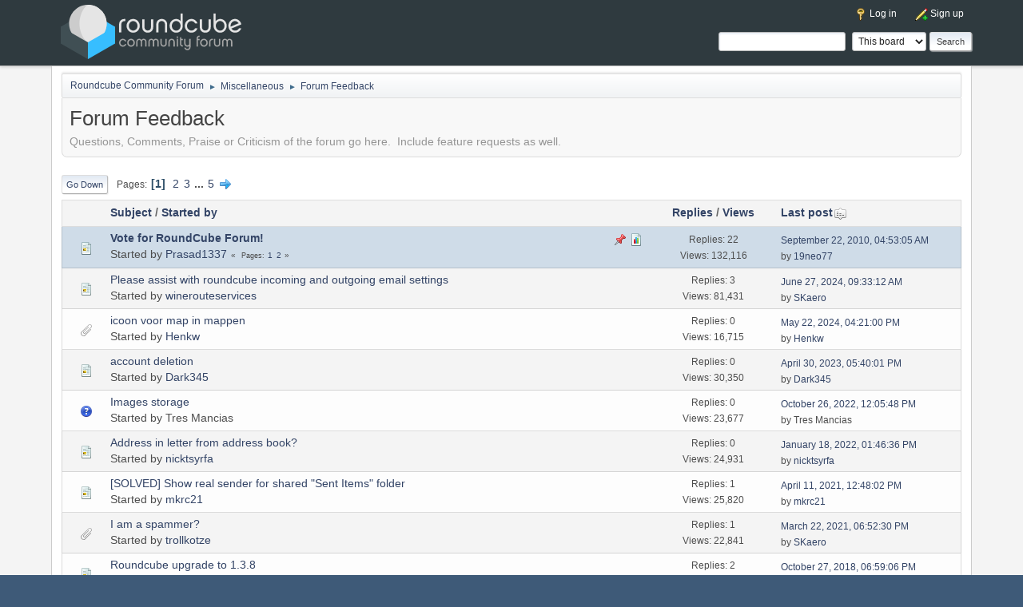

--- FILE ---
content_type: text/html; charset=UTF-8
request_url: https://www.roundcubeforum.net/index.php/board,30.0.html?PHPSESSID=6lvsh41eogfh2tbf0bljn1cc6q
body_size: 5395
content:
<!DOCTYPE html>
<html lang="en-US">
<head>
	<meta charset="UTF-8">
	<link rel="stylesheet" href="https://www.roundcubeforum.net/Themes/roundcubeforum/css/minified_b252aab87502c00cfc5839a3e7492f71.css?smf216_1751899874">
	<style>
	img.avatar { max-width: 65px !important; max-height: 65px !important; }
	
	</style>
	<script>
		var smf_theme_url = "https://www.roundcubeforum.net/Themes/roundcubeforum";
		var smf_default_theme_url = "https://www.roundcubeforum.net/Themes/default";
		var smf_images_url = "https://www.roundcubeforum.net/Themes/roundcubeforum/images";
		var smf_smileys_url = "https://www.roundcubeforum.net/Smileys";
		var smf_smiley_sets = "fugue,alienine";
		var smf_smiley_sets_default = "fugue";
		var smf_avatars_url = "https://www.roundcubeforum.net/avatars";
		var smf_scripturl = "https://www.roundcubeforum.net/index.php?PHPSESSID=6lvsh41eogfh2tbf0bljn1cc6q&amp;";
		var smf_iso_case_folding = false;
		var smf_charset = "UTF-8";
		var smf_session_id = "9eca7be3f19471fa79cbeeb4ba743a63";
		var smf_session_var = "cd784c74";
		var smf_member_id = 0;
		var ajax_notification_text = 'Loading...';
		var help_popup_heading_text = 'A little lost? Let me explain:';
		var banned_text = 'Sorry Guest, you are banned from using this forum!';
		var smf_txt_expand = 'Expand';
		var smf_txt_shrink = 'Shrink';
		var smf_collapseAlt = 'Hide';
		var smf_expandAlt = 'Show';
		var smf_quote_expand = false;
		var allow_xhjr_credentials = false;
	</script>
	<script src="https://ajax.googleapis.com/ajax/libs/jquery/3.6.3/jquery.min.js"></script>
	<script src="https://www.roundcubeforum.net/Themes/roundcubeforum/scripts/minified_e8f193db8c6580f529c85bad7b5ac021.js?smf216_1751899874"></script>
	<script>
	var smf_you_sure ='Are you sure you want to do this?';
	</script>
	<title>Forum Feedback</title>
	<meta name="viewport" content="width=device-width, initial-scale=1">
	<meta property="og:site_name" content="Roundcube Community Forum">
	<meta property="og:title" content="Forum Feedback">
	<meta property="og:url" content="https://www.roundcubeforum.net/index.php?PHPSESSID=6lvsh41eogfh2tbf0bljn1cc6q&amp;board=30.0">
	<meta property="og:description" content="Questions, Comments, Praise or Criticism of the forum go here.  Include feature requests as well.">
	<meta name="description" content="Questions, Comments, Praise or Criticism of the forum go here.  Include feature requests as well.">
	<link rel="shortcut icon" href="https://www.roundcubeforum.net/Themes/roundcubeforum/images/favicon.ico" type="image/x-icon">
	<meta name="theme-color" content="#2f3a3f">
	<link rel="canonical" href="https://www.roundcubeforum.net/index.php?board=30.0">
	<link rel="help" href="https://www.roundcubeforum.net/index.php?PHPSESSID=6lvsh41eogfh2tbf0bljn1cc6q&amp;action=help">
	<link rel="contents" href="https://www.roundcubeforum.net/index.php?PHPSESSID=6lvsh41eogfh2tbf0bljn1cc6q&amp;">
	<link rel="search" href="https://www.roundcubeforum.net/index.php?PHPSESSID=6lvsh41eogfh2tbf0bljn1cc6q&amp;action=search">
	<link rel="alternate" type="application/rss+xml" title="Roundcube Community Forum - RSS" href="https://www.roundcubeforum.net/index.php?PHPSESSID=6lvsh41eogfh2tbf0bljn1cc6q&amp;action=.xml;type=rss2;board=30">
	<link rel="alternate" type="application/atom+xml" title="Roundcube Community Forum - Atom" href="https://www.roundcubeforum.net/index.php?PHPSESSID=6lvsh41eogfh2tbf0bljn1cc6q&amp;action=.xml;type=atom;board=30">
	<link rel="next" href="https://www.roundcubeforum.net/index.php?PHPSESSID=6lvsh41eogfh2tbf0bljn1cc6q&amp;board=30.20">
	<link rel="index" href="https://www.roundcubeforum.net/index.php?PHPSESSID=6lvsh41eogfh2tbf0bljn1cc6q&amp;board=30.0">
</head>
<body id="chrome" class="action_messageindex board_30">
<div id="footerfix">
	<div id="top_section">
		<div class="inner_wrap">
		<h1 class="forumtitle">
			<a id="top" href="https://www.roundcubeforum.net/index.php?PHPSESSID=6lvsh41eogfh2tbf0bljn1cc6q&amp;"><img src="https://www.roundcubeforum.net/Themes/roundcubeforum/images/roundcube_forum_logo.svg" alt="Roundcube Community Forum"></a>
		</h1>
		<div id="top_nav">
			<div id="top_nav">
				<ul id="top_info" class="menu_nav">
					<li class="button_login">
						<a href="https://www.roundcubeforum.net/index.php?PHPSESSID=6lvsh41eogfh2tbf0bljn1cc6q&amp;action=login" class="" onclick="return reqOverlayDiv(this.href, 'Log in', 'login');">
							<span class="main_icons login"></span>
							<span class="textmenu">Log in</span>
						</a>
					</li>
					<li class="button_signup">
						<a href="https://www.roundcubeforum.net/index.php?PHPSESSID=6lvsh41eogfh2tbf0bljn1cc6q&amp;action=signup" class="">
							<span class="main_icons regcenter"></span>
							<span class="textmenu">Sign up</span>
						</a>
					</li>
				</ul>
			</div>
			<form id="search_form" action="https://www.roundcubeforum.net/index.php?PHPSESSID=6lvsh41eogfh2tbf0bljn1cc6q&amp;action=search2" method="post" accept-charset="UTF-8">
				<input type="search" name="search" value="">&nbsp;
				<select name="search_selection">
					<option value="all">Entire forum </option>
					<option value="board" selected>This board</option>
				</select>
				<input type="hidden" name="sd_brd" value="30">
				<input type="submit" name="search2" value="Search" class="button">
				<input type="hidden" name="advanced" value="0">
			</form>
			</div><!-- .floatright -->
		</div><!-- .inner_wrap -->
	</div><!-- #top_section -->
	<div id="wrapper">
		<div id="upper_section">
			<div id="inner_section">
		
				<div class="navigate_section">
					<ul>
						<li>
							<a href="https://www.roundcubeforum.net/index.php?PHPSESSID=6lvsh41eogfh2tbf0bljn1cc6q&amp;"><span>Roundcube Community Forum</span></a>
						</li>
						<li>
							<span class="dividers"> &#9658; </span>
							<a href="https://www.roundcubeforum.net/index.php?PHPSESSID=6lvsh41eogfh2tbf0bljn1cc6q&amp;#c10"><span>Miscellaneous</span></a>
						</li>
						<li class="last">
							<span class="dividers"> &#9658; </span>
							<a href="https://www.roundcubeforum.net/index.php?PHPSESSID=6lvsh41eogfh2tbf0bljn1cc6q&amp;board=30.0"><span>Forum Feedback</span></a>
						</li>
					</ul>
				</div><!-- .navigate_section -->
		<div id="inner_wrap" class="hide_720">
			<div class="user">
			
			</div>
</div>
			</div><!-- #inner_section -->
		</div><!-- #upper_section -->
		<div id="content_section">
			<div id="main_content_section"><div id="display_head" class="information">
			<h2 class="display_title">Forum Feedback</h2>
			<p>Questions, Comments, Praise or Criticism of the forum go here. &nbsp;Include feature requests as well.</p>
		</div>
	<div class="pagesection">
		 
		<div class="pagelinks floatleft">
			<a href="#bot" class="button">Go Down</a>
			<span class="pages">Pages</span><span class="current_page">1</span> <a class="nav_page" href="https://www.roundcubeforum.net/index.php?PHPSESSID=6lvsh41eogfh2tbf0bljn1cc6q&amp;board=30.20">2</a> <a class="nav_page" href="https://www.roundcubeforum.net/index.php?PHPSESSID=6lvsh41eogfh2tbf0bljn1cc6q&amp;board=30.40">3</a> <span class="expand_pages" onclick="expandPages(this, '&lt;a class=&quot;nav_page&quot; href=&quot;' + smf_scripturl + '?board=30.%1$d&quot;&gt;%2$s&lt;/a&gt; ', 60, 80, 20);"> ... </span><a class="nav_page" href="https://www.roundcubeforum.net/index.php?PHPSESSID=6lvsh41eogfh2tbf0bljn1cc6q&amp;board=30.80">5</a> <a class="nav_page" href="https://www.roundcubeforum.net/index.php?PHPSESSID=6lvsh41eogfh2tbf0bljn1cc6q&amp;board=30.20"><span class="main_icons next_page"></span></a> 
		</div>
		
	</div>
		<div id="messageindex">
			<div class="title_bar" id="topic_header">
				<div class="board_icon"></div>
				<div class="info"><a href="https://www.roundcubeforum.net/index.php?PHPSESSID=6lvsh41eogfh2tbf0bljn1cc6q&amp;board=30.0;sort=subject">Subject</a> / <a href="https://www.roundcubeforum.net/index.php?PHPSESSID=6lvsh41eogfh2tbf0bljn1cc6q&amp;board=30.0;sort=starter">Started by</a></div>
				<div class="board_stats centertext"><a href="https://www.roundcubeforum.net/index.php?PHPSESSID=6lvsh41eogfh2tbf0bljn1cc6q&amp;board=30.0;sort=replies">Replies</a> / <a href="https://www.roundcubeforum.net/index.php?PHPSESSID=6lvsh41eogfh2tbf0bljn1cc6q&amp;board=30.0;sort=views">Views</a></div>
				<div class="lastpost"><a href="https://www.roundcubeforum.net/index.php?PHPSESSID=6lvsh41eogfh2tbf0bljn1cc6q&amp;board=30.0;sort=last_post">Last post<span class="main_icons sort_down"></span></a></div>
			</div><!-- #topic_header -->
			<div id="topic_container">
				<div class="windowbg sticky">
					<div class="board_icon">
						<img src="https://www.roundcubeforum.net/Themes/roundcubeforum/images/post/xx.png" alt="">
						
					</div>
					<div class="info info_block">
						<div >
							<div class="icons floatright">
								<span class="main_icons sticky"></span>
								<span class="main_icons poll"></span>
							</div>
							<div class="message_index_title">
								
								<span class="preview bold_text" title="">
									<span id="msg_4204"><a href="https://www.roundcubeforum.net/index.php?PHPSESSID=6lvsh41eogfh2tbf0bljn1cc6q&amp;topic=942.0">Vote for RoundCube Forum!</a></span>
								</span>
							</div>
							<p class="floatleft">
								Started by <a href="https://www.roundcubeforum.net/index.php?PHPSESSID=6lvsh41eogfh2tbf0bljn1cc6q&amp;action=profile;u=56" title="View the profile of Prasad1337" class="preview">Prasad1337</a>
							</p>
							<span id="pages4204" class="topic_pages"><span class="pages">Pages</span><a class="nav_page" href="https://www.roundcubeforum.net/index.php?PHPSESSID=6lvsh41eogfh2tbf0bljn1cc6q&amp;topic=942.0">1</a> <a class="nav_page" href="https://www.roundcubeforum.net/index.php?PHPSESSID=6lvsh41eogfh2tbf0bljn1cc6q&amp;topic=942.15">2</a> </span>
						</div><!-- #topic_[first_post][id] -->
					</div><!-- .info -->
					<div class="board_stats centertext">
						<p>Replies: 22<br>Views: 132,116</p>
					</div>
					<div class="lastpost">
						<p><a href="https://www.roundcubeforum.net/index.php?PHPSESSID=6lvsh41eogfh2tbf0bljn1cc6q&amp;topic=942.15#msg30185">September 22, 2010, 04:53:05 AM</a><br>by <a href="https://www.roundcubeforum.net/index.php?PHPSESSID=6lvsh41eogfh2tbf0bljn1cc6q&amp;action=profile;u=28787">19neo77</a></p>
					</div>
				</div><!-- $topic[css_class] -->
				<div class="windowbg">
					<div class="board_icon">
						<img src="https://www.roundcubeforum.net/Themes/roundcubeforum/images/post/xx.png" alt="">
						
					</div>
					<div class="info info_block">
						<div >
							<div class="icons floatright">
							</div>
							<div class="message_index_title">
								
								<span class="preview" title="">
									<span id="msg_78421"><a href="https://www.roundcubeforum.net/index.php?PHPSESSID=6lvsh41eogfh2tbf0bljn1cc6q&amp;topic=30941.0">Please assist with roundcube incoming and outgoing email settings</a></span>
								</span>
							</div>
							<p class="floatleft">
								Started by <a href="https://www.roundcubeforum.net/index.php?PHPSESSID=6lvsh41eogfh2tbf0bljn1cc6q&amp;action=profile;u=70685" title="View the profile of winerouteservices" class="preview">winerouteservices</a>
							</p>
							
						</div><!-- #topic_[first_post][id] -->
					</div><!-- .info -->
					<div class="board_stats centertext">
						<p>Replies: 3<br>Views: 81,431</p>
					</div>
					<div class="lastpost">
						<p><a href="https://www.roundcubeforum.net/index.php?PHPSESSID=6lvsh41eogfh2tbf0bljn1cc6q&amp;topic=30941.0#msg78424">June 27, 2024, 09:33:12 AM</a><br>by <a href="https://www.roundcubeforum.net/index.php?PHPSESSID=6lvsh41eogfh2tbf0bljn1cc6q&amp;action=profile;u=25">SKaero</a></p>
					</div>
				</div><!-- $topic[css_class] -->
				<div class="windowbg">
					<div class="board_icon">
						<img src="https://www.roundcubeforum.net/Themes/roundcubeforum/images/post/clip.png" alt="">
						
					</div>
					<div class="info info_block">
						<div >
							<div class="icons floatright">
							</div>
							<div class="message_index_title">
								
								<span class="preview" title="">
									<span id="msg_78353"><a href="https://www.roundcubeforum.net/index.php?PHPSESSID=6lvsh41eogfh2tbf0bljn1cc6q&amp;topic=30914.0">icoon voor map in mappen</a></span>
								</span>
							</div>
							<p class="floatleft">
								Started by <a href="https://www.roundcubeforum.net/index.php?PHPSESSID=6lvsh41eogfh2tbf0bljn1cc6q&amp;action=profile;u=70551" title="View the profile of Henkw" class="preview">Henkw</a>
							</p>
							
						</div><!-- #topic_[first_post][id] -->
					</div><!-- .info -->
					<div class="board_stats centertext">
						<p>Replies: 0<br>Views: 16,715</p>
					</div>
					<div class="lastpost">
						<p><a href="https://www.roundcubeforum.net/index.php?PHPSESSID=6lvsh41eogfh2tbf0bljn1cc6q&amp;topic=30914.0#msg78353">May 22, 2024, 04:21:00 PM</a><br>by <a href="https://www.roundcubeforum.net/index.php?PHPSESSID=6lvsh41eogfh2tbf0bljn1cc6q&amp;action=profile;u=70551">Henkw</a></p>
					</div>
				</div><!-- $topic[css_class] -->
				<div class="windowbg">
					<div class="board_icon">
						<img src="https://www.roundcubeforum.net/Themes/roundcubeforum/images/post/xx.png" alt="">
						
					</div>
					<div class="info info_block">
						<div >
							<div class="icons floatright">
							</div>
							<div class="message_index_title">
								
								<span class="preview" title="">
									<span id="msg_77008"><a href="https://www.roundcubeforum.net/index.php?PHPSESSID=6lvsh41eogfh2tbf0bljn1cc6q&amp;topic=30380.0">account deletion</a></span>
								</span>
							</div>
							<p class="floatleft">
								Started by <a href="https://www.roundcubeforum.net/index.php?PHPSESSID=6lvsh41eogfh2tbf0bljn1cc6q&amp;action=profile;u=57613" title="View the profile of Dark345" class="preview">Dark345</a>
							</p>
							
						</div><!-- #topic_[first_post][id] -->
					</div><!-- .info -->
					<div class="board_stats centertext">
						<p>Replies: 0<br>Views: 30,350</p>
					</div>
					<div class="lastpost">
						<p><a href="https://www.roundcubeforum.net/index.php?PHPSESSID=6lvsh41eogfh2tbf0bljn1cc6q&amp;topic=30380.0#msg77008">April 30, 2023, 05:40:01 PM</a><br>by <a href="https://www.roundcubeforum.net/index.php?PHPSESSID=6lvsh41eogfh2tbf0bljn1cc6q&amp;action=profile;u=57613">Dark345</a></p>
					</div>
				</div><!-- $topic[css_class] -->
				<div class="windowbg">
					<div class="board_icon">
						<img src="https://www.roundcubeforum.net/Themes/roundcubeforum/images/post/question.png" alt="">
						
					</div>
					<div class="info info_block">
						<div >
							<div class="icons floatright">
							</div>
							<div class="message_index_title">
								
								<span class="preview" title="">
									<span id="msg_76393"><a href="https://www.roundcubeforum.net/index.php?PHPSESSID=6lvsh41eogfh2tbf0bljn1cc6q&amp;topic=30142.0">Images storage</a></span>
								</span>
							</div>
							<p class="floatleft">
								Started by Tres Mancias
							</p>
							
						</div><!-- #topic_[first_post][id] -->
					</div><!-- .info -->
					<div class="board_stats centertext">
						<p>Replies: 0<br>Views: 23,677</p>
					</div>
					<div class="lastpost">
						<p><a href="https://www.roundcubeforum.net/index.php?PHPSESSID=6lvsh41eogfh2tbf0bljn1cc6q&amp;topic=30142.0#msg76393">October 26, 2022, 12:05:48 PM</a><br>by Tres Mancias</p>
					</div>
				</div><!-- $topic[css_class] -->
				<div class="windowbg">
					<div class="board_icon">
						<img src="https://www.roundcubeforum.net/Themes/roundcubeforum/images/post/xx.png" alt="">
						
					</div>
					<div class="info info_block">
						<div >
							<div class="icons floatright">
							</div>
							<div class="message_index_title">
								
								<span class="preview" title="">
									<span id="msg_75661"><a href="https://www.roundcubeforum.net/index.php?PHPSESSID=6lvsh41eogfh2tbf0bljn1cc6q&amp;topic=29803.0">Address in letter from address book?</a></span>
								</span>
							</div>
							<p class="floatleft">
								Started by <a href="https://www.roundcubeforum.net/index.php?PHPSESSID=6lvsh41eogfh2tbf0bljn1cc6q&amp;action=profile;u=66492" title="View the profile of nicktsyrfa" class="preview">nicktsyrfa</a>
							</p>
							
						</div><!-- #topic_[first_post][id] -->
					</div><!-- .info -->
					<div class="board_stats centertext">
						<p>Replies: 0<br>Views: 24,931</p>
					</div>
					<div class="lastpost">
						<p><a href="https://www.roundcubeforum.net/index.php?PHPSESSID=6lvsh41eogfh2tbf0bljn1cc6q&amp;topic=29803.0#msg75661">January 18, 2022, 01:46:36 PM</a><br>by <a href="https://www.roundcubeforum.net/index.php?PHPSESSID=6lvsh41eogfh2tbf0bljn1cc6q&amp;action=profile;u=66492">nicktsyrfa</a></p>
					</div>
				</div><!-- $topic[css_class] -->
				<div class="windowbg">
					<div class="board_icon">
						<img src="https://www.roundcubeforum.net/Themes/roundcubeforum/images/post/xx.png" alt="">
						
					</div>
					<div class="info info_block">
						<div >
							<div class="icons floatright">
							</div>
							<div class="message_index_title">
								
								<span class="preview" title="">
									<span id="msg_74817"><a href="https://www.roundcubeforum.net/index.php?PHPSESSID=6lvsh41eogfh2tbf0bljn1cc6q&amp;topic=29392.0">[SOLVED] Show real sender for shared &quot;Sent Items&quot; folder</a></span>
								</span>
							</div>
							<p class="floatleft">
								Started by <a href="https://www.roundcubeforum.net/index.php?PHPSESSID=6lvsh41eogfh2tbf0bljn1cc6q&amp;action=profile;u=65227" title="View the profile of mkrc21" class="preview">mkrc21</a>
							</p>
							
						</div><!-- #topic_[first_post][id] -->
					</div><!-- .info -->
					<div class="board_stats centertext">
						<p>Replies: 1<br>Views: 25,820</p>
					</div>
					<div class="lastpost">
						<p><a href="https://www.roundcubeforum.net/index.php?PHPSESSID=6lvsh41eogfh2tbf0bljn1cc6q&amp;topic=29392.0#msg74818">April 11, 2021, 12:48:02 PM</a><br>by <a href="https://www.roundcubeforum.net/index.php?PHPSESSID=6lvsh41eogfh2tbf0bljn1cc6q&amp;action=profile;u=65227">mkrc21</a></p>
					</div>
				</div><!-- $topic[css_class] -->
				<div class="windowbg">
					<div class="board_icon">
						<img src="https://www.roundcubeforum.net/Themes/roundcubeforum/images/post/clip.png" alt="">
						
					</div>
					<div class="info info_block">
						<div >
							<div class="icons floatright">
							</div>
							<div class="message_index_title">
								
								<span class="preview" title="">
									<span id="msg_74727"><a href="https://www.roundcubeforum.net/index.php?PHPSESSID=6lvsh41eogfh2tbf0bljn1cc6q&amp;topic=29354.0">I am a spammer?</a></span>
								</span>
							</div>
							<p class="floatleft">
								Started by <a href="https://www.roundcubeforum.net/index.php?PHPSESSID=6lvsh41eogfh2tbf0bljn1cc6q&amp;action=profile;u=64933" title="View the profile of trollkotze" class="preview">trollkotze</a>
							</p>
							
						</div><!-- #topic_[first_post][id] -->
					</div><!-- .info -->
					<div class="board_stats centertext">
						<p>Replies: 1<br>Views: 22,841</p>
					</div>
					<div class="lastpost">
						<p><a href="https://www.roundcubeforum.net/index.php?PHPSESSID=6lvsh41eogfh2tbf0bljn1cc6q&amp;topic=29354.0#msg74735">March 22, 2021, 06:52:30 PM</a><br>by <a href="https://www.roundcubeforum.net/index.php?PHPSESSID=6lvsh41eogfh2tbf0bljn1cc6q&amp;action=profile;u=25">SKaero</a></p>
					</div>
				</div><!-- $topic[css_class] -->
				<div class="windowbg">
					<div class="board_icon">
						<img src="https://www.roundcubeforum.net/Themes/roundcubeforum/images/post/xx.png" alt="">
						
					</div>
					<div class="info info_block">
						<div >
							<div class="icons floatright">
							</div>
							<div class="message_index_title">
								
								<span class="preview" title="">
									<span id="msg_68640"><a href="https://www.roundcubeforum.net/index.php?PHPSESSID=6lvsh41eogfh2tbf0bljn1cc6q&amp;topic=25168.0">Roundcube upgrade to 1.3.8</a></span>
								</span>
							</div>
							<p class="floatleft">
								Started by <a href="https://www.roundcubeforum.net/index.php?PHPSESSID=6lvsh41eogfh2tbf0bljn1cc6q&amp;action=profile;u=58626" title="View the profile of marceloleaes" class="preview">marceloleaes</a>
							</p>
							
						</div><!-- #topic_[first_post][id] -->
					</div><!-- .info -->
					<div class="board_stats centertext">
						<p>Replies: 2<br>Views: 40,255</p>
					</div>
					<div class="lastpost">
						<p><a href="https://www.roundcubeforum.net/index.php?PHPSESSID=6lvsh41eogfh2tbf0bljn1cc6q&amp;topic=25168.0#msg68642">October 27, 2018, 06:59:06 PM</a><br>by <a href="https://www.roundcubeforum.net/index.php?PHPSESSID=6lvsh41eogfh2tbf0bljn1cc6q&amp;action=profile;u=58626">marceloleaes</a></p>
					</div>
				</div><!-- $topic[css_class] -->
				<div class="windowbg">
					<div class="board_icon">
						<img src="https://www.roundcubeforum.net/Themes/roundcubeforum/images/post/xx.png" alt="">
						
					</div>
					<div class="info info_block">
						<div >
							<div class="icons floatright">
							</div>
							<div class="message_index_title">
								
								<span class="preview" title="">
									<span id="msg_66775"><a href="https://www.roundcubeforum.net/index.php?PHPSESSID=6lvsh41eogfh2tbf0bljn1cc6q&amp;topic=24542.0">Mail server is listed in sorbs</a></span>
								</span>
							</div>
							<p class="floatleft">
								Started by <a href="https://www.roundcubeforum.net/index.php?PHPSESSID=6lvsh41eogfh2tbf0bljn1cc6q&amp;action=profile;u=57162" title="View the profile of lbm_" class="preview">lbm_</a>
							</p>
							
						</div><!-- #topic_[first_post][id] -->
					</div><!-- .info -->
					<div class="board_stats centertext">
						<p>Replies: 2<br>Views: 36,478</p>
					</div>
					<div class="lastpost">
						<p><a href="https://www.roundcubeforum.net/index.php?PHPSESSID=6lvsh41eogfh2tbf0bljn1cc6q&amp;topic=24542.0#msg66925">November 04, 2017, 04:17:44 AM</a><br>by <a href="https://www.roundcubeforum.net/index.php?PHPSESSID=6lvsh41eogfh2tbf0bljn1cc6q&amp;action=profile;u=57399">ictmedia1990</a></p>
					</div>
				</div><!-- $topic[css_class] -->
				<div class="windowbg">
					<div class="board_icon">
						<img src="https://www.roundcubeforum.net/Themes/roundcubeforum/images/post/xx.png" alt="">
						
					</div>
					<div class="info info_block">
						<div >
							<div class="icons floatright">
							</div>
							<div class="message_index_title">
								
								<span class="preview" title="">
									<span id="msg_66291"><a href="https://www.roundcubeforum.net/index.php?PHPSESSID=6lvsh41eogfh2tbf0bljn1cc6q&amp;topic=24383.0">Forum does not support HTTPS</a></span>
								</span>
							</div>
							<p class="floatleft">
								Started by <a href="https://www.roundcubeforum.net/index.php?PHPSESSID=6lvsh41eogfh2tbf0bljn1cc6q&amp;action=profile;u=56521" title="View the profile of paulschreiber" class="preview">paulschreiber</a>
							</p>
							
						</div><!-- #topic_[first_post][id] -->
					</div><!-- .info -->
					<div class="board_stats centertext">
						<p>Replies: 1<br>Views: 30,616</p>
					</div>
					<div class="lastpost">
						<p><a href="https://www.roundcubeforum.net/index.php?PHPSESSID=6lvsh41eogfh2tbf0bljn1cc6q&amp;topic=24383.0#msg66295">June 30, 2017, 02:51:09 PM</a><br>by <a href="https://www.roundcubeforum.net/index.php?PHPSESSID=6lvsh41eogfh2tbf0bljn1cc6q&amp;action=profile;u=25">SKaero</a></p>
					</div>
				</div><!-- $topic[css_class] -->
				<div class="windowbg">
					<div class="board_icon">
						<img src="https://www.roundcubeforum.net/Themes/roundcubeforum/images/post/xx.png" alt="">
						
					</div>
					<div class="info info_block">
						<div >
							<div class="icons floatright">
							</div>
							<div class="message_index_title">
								
								<span class="preview" title="">
									<span id="msg_66033"><a href="https://www.roundcubeforum.net/index.php?PHPSESSID=6lvsh41eogfh2tbf0bljn1cc6q&amp;topic=24306.0">Got Questions about Roundcube</a></span>
								</span>
							</div>
							<p class="floatleft">
								Started by <a href="https://www.roundcubeforum.net/index.php?PHPSESSID=6lvsh41eogfh2tbf0bljn1cc6q&amp;action=profile;u=56180" title="View the profile of VariaFan" class="preview">VariaFan</a>
							</p>
							
						</div><!-- #topic_[first_post][id] -->
					</div><!-- .info -->
					<div class="board_stats centertext">
						<p>Replies: 0<br>Views: 29,780</p>
					</div>
					<div class="lastpost">
						<p><a href="https://www.roundcubeforum.net/index.php?PHPSESSID=6lvsh41eogfh2tbf0bljn1cc6q&amp;topic=24306.0#msg66033">May 16, 2017, 03:30:20 AM</a><br>by <a href="https://www.roundcubeforum.net/index.php?PHPSESSID=6lvsh41eogfh2tbf0bljn1cc6q&amp;action=profile;u=56180">VariaFan</a></p>
					</div>
				</div><!-- $topic[css_class] -->
				<div class="windowbg">
					<div class="board_icon">
						<img src="https://www.roundcubeforum.net/Themes/roundcubeforum/images/post/question.png" alt="">
						
					</div>
					<div class="info info_block">
						<div >
							<div class="icons floatright">
							</div>
							<div class="message_index_title">
								
								<span class="preview" title="">
									<span id="msg_64923"><a href="https://www.roundcubeforum.net/index.php?PHPSESSID=6lvsh41eogfh2tbf0bljn1cc6q&amp;topic=23979.0">Max number of items per filter?</a></span>
								</span>
							</div>
							<p class="floatleft">
								Started by <a href="https://www.roundcubeforum.net/index.php?PHPSESSID=6lvsh41eogfh2tbf0bljn1cc6q&amp;action=profile;u=55487" title="View the profile of nicopa" class="preview">nicopa</a>
							</p>
							
						</div><!-- #topic_[first_post][id] -->
					</div><!-- .info -->
					<div class="board_stats centertext">
						<p>Replies: 1<br>Views: 30,871</p>
					</div>
					<div class="lastpost">
						<p><a href="https://www.roundcubeforum.net/index.php?PHPSESSID=6lvsh41eogfh2tbf0bljn1cc6q&amp;topic=23979.0#msg65012">January 23, 2017, 12:13:25 AM</a><br>by <a href="https://www.roundcubeforum.net/index.php?PHPSESSID=6lvsh41eogfh2tbf0bljn1cc6q&amp;action=profile;u=55044">rm13</a></p>
					</div>
				</div><!-- $topic[css_class] -->
				<div class="windowbg">
					<div class="board_icon">
						<img src="https://www.roundcubeforum.net/Themes/roundcubeforum/images/post/xx.png" alt="">
						
					</div>
					<div class="info info_block">
						<div >
							<div class="icons floatright">
							</div>
							<div class="message_index_title">
								
								<span class="preview" title="">
									<span id="msg_64000"><a href="https://www.roundcubeforum.net/index.php?PHPSESSID=6lvsh41eogfh2tbf0bljn1cc6q&amp;topic=23623.0">i need help my problem</a></span>
								</span>
							</div>
							<p class="floatleft">
								Started by <a href="https://www.roundcubeforum.net/index.php?PHPSESSID=6lvsh41eogfh2tbf0bljn1cc6q&amp;action=profile;u=54370" title="View the profile of hoangnguyen1611" class="preview">hoangnguyen1611</a>
							</p>
							
						</div><!-- #topic_[first_post][id] -->
					</div><!-- .info -->
					<div class="board_stats centertext">
						<p>Replies: 0<br>Views: 30,875</p>
					</div>
					<div class="lastpost">
						<p><a href="https://www.roundcubeforum.net/index.php?PHPSESSID=6lvsh41eogfh2tbf0bljn1cc6q&amp;topic=23623.0#msg64000">August 25, 2016, 11:03:40 PM</a><br>by <a href="https://www.roundcubeforum.net/index.php?PHPSESSID=6lvsh41eogfh2tbf0bljn1cc6q&amp;action=profile;u=54370">hoangnguyen1611</a></p>
					</div>
				</div><!-- $topic[css_class] -->
				<div class="windowbg">
					<div class="board_icon">
						<img src="https://www.roundcubeforum.net/Themes/roundcubeforum/images/post/question.png" alt="">
						
					</div>
					<div class="info info_block">
						<div >
							<div class="icons floatright">
							</div>
							<div class="message_index_title">
								
								<span class="preview" title="">
									<span id="msg_59990"><a href="https://www.roundcubeforum.net/index.php?PHPSESSID=6lvsh41eogfh2tbf0bljn1cc6q&amp;topic=22228.0">So, how does this forum work ??</a></span>
								</span>
							</div>
							<p class="floatleft">
								Started by <a href="https://www.roundcubeforum.net/index.php?PHPSESSID=6lvsh41eogfh2tbf0bljn1cc6q&amp;action=profile;u=51231" title="View the profile of tonyvier" class="preview">tonyvier</a>
							</p>
							
						</div><!-- #topic_[first_post][id] -->
					</div><!-- .info -->
					<div class="board_stats centertext">
						<p>Replies: 1<br>Views: 32,855</p>
					</div>
					<div class="lastpost">
						<p><a href="https://www.roundcubeforum.net/index.php?PHPSESSID=6lvsh41eogfh2tbf0bljn1cc6q&amp;topic=22228.0#msg60060">March 26, 2015, 03:45:30 PM</a><br>by <a href="https://www.roundcubeforum.net/index.php?PHPSESSID=6lvsh41eogfh2tbf0bljn1cc6q&amp;action=profile;u=25">SKaero</a></p>
					</div>
				</div><!-- $topic[css_class] -->
				<div class="windowbg">
					<div class="board_icon">
						<img src="https://www.roundcubeforum.net/Themes/roundcubeforum/images/post/lamp.png" alt="">
						
					</div>
					<div class="info info_block">
						<div >
							<div class="icons floatright">
							</div>
							<div class="message_index_title">
								
								<span class="preview" title="">
									<span id="msg_58837"><a href="https://www.roundcubeforum.net/index.php?PHPSESSID=6lvsh41eogfh2tbf0bljn1cc6q&amp;topic=21896.0">[Feature request for Forum]Separate forum for plugin development questions</a></span>
								</span>
							</div>
							<p class="floatleft">
								Started by <a href="https://www.roundcubeforum.net/index.php?PHPSESSID=6lvsh41eogfh2tbf0bljn1cc6q&amp;action=profile;u=50573" title="View the profile of eagle00789" class="preview">eagle00789</a>
							</p>
							
						</div><!-- #topic_[first_post][id] -->
					</div><!-- .info -->
					<div class="board_stats centertext">
						<p>Replies: 1<br>Views: 31,417</p>
					</div>
					<div class="lastpost">
						<p><a href="https://www.roundcubeforum.net/index.php?PHPSESSID=6lvsh41eogfh2tbf0bljn1cc6q&amp;topic=21896.0#msg58840">December 02, 2014, 06:13:24 PM</a><br>by <a href="https://www.roundcubeforum.net/index.php?PHPSESSID=6lvsh41eogfh2tbf0bljn1cc6q&amp;action=profile;u=25">SKaero</a></p>
					</div>
				</div><!-- $topic[css_class] -->
				<div class="windowbg">
					<div class="board_icon">
						<img src="https://www.roundcubeforum.net/Themes/roundcubeforum/images/post/xx.png" alt="">
						
					</div>
					<div class="info info_block">
						<div >
							<div class="icons floatright">
							</div>
							<div class="message_index_title">
								
								<span class="preview" title="">
									<span id="msg_57010"><a href="https://www.roundcubeforum.net/index.php?PHPSESSID=6lvsh41eogfh2tbf0bljn1cc6q&amp;topic=20590.0">Roundcube shows 100%  though mailbox is almost empty</a></span>
								</span>
							</div>
							<p class="floatleft">
								Started by <a href="https://www.roundcubeforum.net/index.php?PHPSESSID=6lvsh41eogfh2tbf0bljn1cc6q&amp;action=profile;u=49633" title="View the profile of anuel" class="preview">anuel</a>
							</p>
							
						</div><!-- #topic_[first_post][id] -->
					</div><!-- .info -->
					<div class="board_stats centertext">
						<p>Replies: 1<br>Views: 31,762</p>
					</div>
					<div class="lastpost">
						<p><a href="https://www.roundcubeforum.net/index.php?PHPSESSID=6lvsh41eogfh2tbf0bljn1cc6q&amp;topic=20590.0#msg57038">August 29, 2014, 09:57:39 PM</a><br>by <a href="https://www.roundcubeforum.net/index.php?PHPSESSID=6lvsh41eogfh2tbf0bljn1cc6q&amp;action=profile;u=25">SKaero</a></p>
					</div>
				</div><!-- $topic[css_class] -->
				<div class="windowbg">
					<div class="board_icon">
						<img src="https://www.roundcubeforum.net/Themes/roundcubeforum/images/post/xx.png" alt="">
						
					</div>
					<div class="info info_block">
						<div >
							<div class="icons floatright">
							</div>
							<div class="message_index_title">
								
								<span class="preview" title="">
									<span id="msg_55130"><a href="https://www.roundcubeforum.net/index.php?PHPSESSID=6lvsh41eogfh2tbf0bljn1cc6q&amp;topic=19170.0">Sharing folder with others (Solved)</a></span>
								</span>
							</div>
							<p class="floatleft">
								Started by <a href="https://www.roundcubeforum.net/index.php?PHPSESSID=6lvsh41eogfh2tbf0bljn1cc6q&amp;action=profile;u=37001" title="View the profile of cllaud" class="preview">cllaud</a>
							</p>
							
						</div><!-- #topic_[first_post][id] -->
					</div><!-- .info -->
					<div class="board_stats centertext">
						<p>Replies: 1<br>Views: 30,487</p>
					</div>
					<div class="lastpost">
						<p><a href="https://www.roundcubeforum.net/index.php?PHPSESSID=6lvsh41eogfh2tbf0bljn1cc6q&amp;topic=19170.0#msg55260">June 11, 2014, 06:10:50 PM</a><br>by <a href="https://www.roundcubeforum.net/index.php?PHPSESSID=6lvsh41eogfh2tbf0bljn1cc6q&amp;action=profile;u=37001">cllaud</a></p>
					</div>
				</div><!-- $topic[css_class] -->
				<div class="windowbg">
					<div class="board_icon">
						<img src="https://www.roundcubeforum.net/Themes/roundcubeforum/images/post/xx.png" alt="">
						
					</div>
					<div class="info info_block">
						<div >
							<div class="icons floatright">
							</div>
							<div class="message_index_title">
								
								<span class="preview" title="">
									<span id="msg_54713"><a href="https://www.roundcubeforum.net/index.php?PHPSESSID=6lvsh41eogfh2tbf0bljn1cc6q&amp;topic=18853.0">Spam Emails--Can you block them in RoundCube?</a></span>
								</span>
							</div>
							<p class="floatleft">
								Started by <a href="https://www.roundcubeforum.net/index.php?PHPSESSID=6lvsh41eogfh2tbf0bljn1cc6q&amp;action=profile;u=48658" title="View the profile of PH" class="preview">PH</a>
							</p>
							
						</div><!-- #topic_[first_post][id] -->
					</div><!-- .info -->
					<div class="board_stats centertext">
						<p>Replies: 3<br>Views: 39,919</p>
					</div>
					<div class="lastpost">
						<p><a href="https://www.roundcubeforum.net/index.php?PHPSESSID=6lvsh41eogfh2tbf0bljn1cc6q&amp;topic=18853.0#msg54820">May 29, 2014, 04:06:22 PM</a><br>by <a href="https://www.roundcubeforum.net/index.php?PHPSESSID=6lvsh41eogfh2tbf0bljn1cc6q&amp;action=profile;u=43845">6michel</a></p>
					</div>
				</div><!-- $topic[css_class] -->
				<div class="windowbg">
					<div class="board_icon">
						<img src="https://www.roundcubeforum.net/Themes/roundcubeforum/images/post/xx.png" alt="">
						
					</div>
					<div class="info info_block">
						<div >
							<div class="icons floatright">
							</div>
							<div class="message_index_title">
								
								<span class="preview" title="">
									<span id="msg_53963"><a href="https://www.roundcubeforum.net/index.php?PHPSESSID=6lvsh41eogfh2tbf0bljn1cc6q&amp;topic=18345.0">After upgrade to 1.0.0 button &quot;Create filter&quot; is disabled</a></span>
								</span>
							</div>
							<p class="floatleft">
								Started by <a href="https://www.roundcubeforum.net/index.php?PHPSESSID=6lvsh41eogfh2tbf0bljn1cc6q&amp;action=profile;u=48352" title="View the profile of perhyar" class="preview">perhyar</a>
							</p>
							
						</div><!-- #topic_[first_post][id] -->
					</div><!-- .info -->
					<div class="board_stats centertext">
						<p>Replies: 2<br>Views: 32,867</p>
					</div>
					<div class="lastpost">
						<p><a href="https://www.roundcubeforum.net/index.php?PHPSESSID=6lvsh41eogfh2tbf0bljn1cc6q&amp;topic=18345.0#msg53965">April 14, 2014, 05:40:43 AM</a><br>by <a href="https://www.roundcubeforum.net/index.php?PHPSESSID=6lvsh41eogfh2tbf0bljn1cc6q&amp;action=profile;u=48352">perhyar</a></p>
					</div>
				</div><!-- $topic[css_class] -->
			</div><!-- #topic_container -->
		</div><!-- #messageindex -->
	<div class="pagesection">
		
		 
		<div class="pagelinks floatleft">
			<a href="#main_content_section" class="button" id="bot">Go Up</a>
			<span class="pages">Pages</span><span class="current_page">1</span> <a class="nav_page" href="https://www.roundcubeforum.net/index.php?PHPSESSID=6lvsh41eogfh2tbf0bljn1cc6q&amp;board=30.20">2</a> <a class="nav_page" href="https://www.roundcubeforum.net/index.php?PHPSESSID=6lvsh41eogfh2tbf0bljn1cc6q&amp;board=30.40">3</a> <span class="expand_pages" onclick="expandPages(this, '&lt;a class=&quot;nav_page&quot; href=&quot;' + smf_scripturl + '?board=30.%1$d&quot;&gt;%2$s&lt;/a&gt; ', 60, 80, 20);"> ... </span><a class="nav_page" href="https://www.roundcubeforum.net/index.php?PHPSESSID=6lvsh41eogfh2tbf0bljn1cc6q&amp;board=30.80">5</a> <a class="nav_page" href="https://www.roundcubeforum.net/index.php?PHPSESSID=6lvsh41eogfh2tbf0bljn1cc6q&amp;board=30.20"><span class="main_icons next_page"></span></a> 
		</div>
	</div>
				<div class="navigate_section">
					<ul>
						<li>
							<a href="https://www.roundcubeforum.net/index.php?PHPSESSID=6lvsh41eogfh2tbf0bljn1cc6q&amp;"><span>Roundcube Community Forum</span></a>
						</li>
						<li>
							<span class="dividers"> &#9658; </span>
							<a href="https://www.roundcubeforum.net/index.php?PHPSESSID=6lvsh41eogfh2tbf0bljn1cc6q&amp;#c10"><span>Miscellaneous</span></a>
						</li>
						<li class="last">
							<span class="dividers"> &#9658; </span>
							<a href="https://www.roundcubeforum.net/index.php?PHPSESSID=6lvsh41eogfh2tbf0bljn1cc6q&amp;board=30.0"><span>Forum Feedback</span></a>
						</li>
					</ul>
				</div><!-- .navigate_section -->
	<script>
		var oQuickModifyTopic = new QuickModifyTopic({
			aHidePrefixes: Array("lockicon", "stickyicon", "pages", "newicon"),
			bMouseOnDiv: false,
		});
	</script>
	<div class="tborder" id="topic_icons">
		<div class="information">
			<p id="message_index_jump_to"></p>
			<p class="floatleft">
				<span class="main_icons poll"></span> Poll<br>
				<span class="main_icons move"></span> Moved Topic<br>
			</p>
			<p>
				<span class="main_icons lock"></span> Locked Topic<br>
				<span class="main_icons sticky"></span> Sticky Topic<br>
				<span class="main_icons watch"></span> Topic you are watching<br>
			</p>
			<script>
				if (typeof(window.XMLHttpRequest) != "undefined")
					aJumpTo[aJumpTo.length] = new JumpTo({
						sContainerId: "message_index_jump_to",
						sJumpToTemplate: "<label class=\"smalltext jump_to\" for=\"%select_id%\">Jump to<" + "/label> %dropdown_list%",
						iCurBoardId: 30,
						iCurBoardChildLevel: 0,
						sCurBoardName: "Forum Feedback",
						sBoardChildLevelIndicator: "==",
						sBoardPrefix: "=> ",
						sCatSeparator: "-----------------------------",
						sCatPrefix: "",
						sGoButtonLabel: "Go"
					});
			</script>
		</div><!-- .information -->
	</div><!-- #topic_icons -->
	<div id="mobile_action" class="popup_container">
		<div class="popup_window description">
			<div class="popup_heading">User actions
				<a href="javascript:void(0);" class="main_icons hide_popup"></a>
			</div>
			
		</div>
	</div>
			</div><!-- #main_content_section -->
		</div><!-- #content_section -->
	</div><!-- #wrapper -->
</div><!-- #footerfix -->
	<div id="footer">
		<div class="inner_wrap">
		<ul>
			<li class="floatright"><a href="https://www.roundcubeforum.net/index.php?PHPSESSID=6lvsh41eogfh2tbf0bljn1cc6q&amp;action=help">Help</a> | <a href="https://www.roundcubeforum.net/index.php?PHPSESSID=6lvsh41eogfh2tbf0bljn1cc6q&amp;action=agreement">Terms and Rules</a> | <a href="#top_section">Go Up &#9650;</a></li>
			<li class="copyright"><a href="https://www.roundcubeforum.net/index.php?PHPSESSID=6lvsh41eogfh2tbf0bljn1cc6q&amp;action=credits" title="License" target="_blank" rel="noopener">SMF 2.1.6 &copy; 2025</a>, <a href="https://www.simplemachines.org" title="Simple Machines" target="_blank" rel="noopener">Simple Machines</a></li>
		</ul>
		</div>
	</div><!-- #footer -->
<script>
window.addEventListener("DOMContentLoaded", function() {
	function triggerCron()
	{
		$.get('https://www.roundcubeforum.net' + "/cron.php?ts=1769440650");
	}
	window.setTimeout(triggerCron, 1);
});
</script>
<script defer src="https://static.cloudflareinsights.com/beacon.min.js/vcd15cbe7772f49c399c6a5babf22c1241717689176015" integrity="sha512-ZpsOmlRQV6y907TI0dKBHq9Md29nnaEIPlkf84rnaERnq6zvWvPUqr2ft8M1aS28oN72PdrCzSjY4U6VaAw1EQ==" data-cf-beacon='{"version":"2024.11.0","token":"51f56f6806224a82a91bc38ed4ac3a13","r":1,"server_timing":{"name":{"cfCacheStatus":true,"cfEdge":true,"cfExtPri":true,"cfL4":true,"cfOrigin":true,"cfSpeedBrain":true},"location_startswith":null}}' crossorigin="anonymous"></script>
</body>
</html>